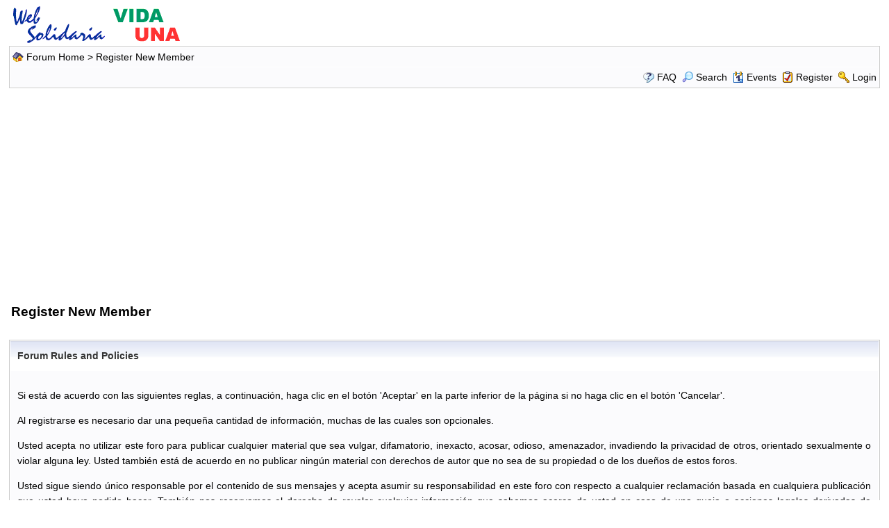

--- FILE ---
content_type: text/html; charset=utf-8
request_url: https://www.google.com/recaptcha/api2/aframe
body_size: 269
content:
<!DOCTYPE HTML><html><head><meta http-equiv="content-type" content="text/html; charset=UTF-8"></head><body><script nonce="KJEZqOmPimAY35EJEwLQaw">/** Anti-fraud and anti-abuse applications only. See google.com/recaptcha */ try{var clients={'sodar':'https://pagead2.googlesyndication.com/pagead/sodar?'};window.addEventListener("message",function(a){try{if(a.source===window.parent){var b=JSON.parse(a.data);var c=clients[b['id']];if(c){var d=document.createElement('img');d.src=c+b['params']+'&rc='+(localStorage.getItem("rc::a")?sessionStorage.getItem("rc::b"):"");window.document.body.appendChild(d);sessionStorage.setItem("rc::e",parseInt(sessionStorage.getItem("rc::e")||0)+1);localStorage.setItem("rc::h",'1769915216549');}}}catch(b){}});window.parent.postMessage("_grecaptcha_ready", "*");}catch(b){}</script></body></html>

--- FILE ---
content_type: application/javascript; charset=utf-8
request_url: https://fundingchoicesmessages.google.com/f/AGSKWxWO8C0IQrnBq5K2Shr71lutWcErdScn2TtvFCdUUcwD6HA6ywraMNzoTcnN6_WSDQR8MHUIKrXKY6BB3VhcdcTk44GzO5_vtO297KlNscHPXM4gaDFAQPdEQjFGjbb7jAHGT7dGlQ3r0UnyqgFIx-IsI0KrtI5pzMseTf2gRsPTKu_p2u4YVQHeE1h0/_.clkads./toprightads.-NewStockAd-/1200x70__Banner_Ads_
body_size: -1285
content:
window['28c58660-2a23-4097-9fef-86a1e3b93d29'] = true;